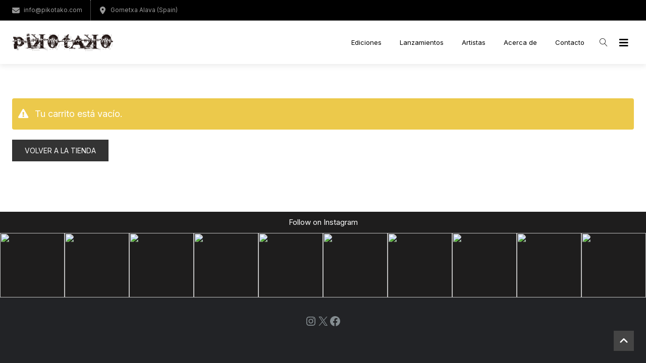

--- FILE ---
content_type: application/javascript
request_url: https://pikotako.com/wp-content/themes/creativo/assets/js/main.js?ver=7.7.38
body_size: 28335
content:
/* eslint-disable camelcase */
'use strict';

var $ = jQuery.noConflict(),
	$w = $( window ),
	$b = $( 'body' ),
	$window = $( window ),
	$window_width = $( window ).width(),
	$fullScreenEl = $( '.full-screen' ),
	$body = $( 'body' ),
	$sticky_footer = $body.attr( 'sticky-footer' ),
	$mob_menu_landscape = $body.attr( 'data-show-landscape' ),
	$backToTop = $body.attr( 'data-backtop' ),
	sticky_mob_en = jQuery( 'header' ).attr( 'sticky-mobile-menu' ),
	mobile_header_version = jQuery( '.header' ).attr( 'mobile-design' ),
	$top_bar = $( '.top-bar' ),
	$header = $( '.header' ),
	top_bar_height = jQuery( '.top-bar' ).outerHeight(),
	$pageTitle = $( '.bellow_header' ),
	resolution = 'yes' === $mob_menu_landscape ? 1024 : 830,
	classRow = 'pi-section-w',
	сlassFixedRow = 'pi-header-row-fixed',
	сlassFixedRows = 'pi-header-rows-fixed',
	сlassFixed = '',
	classReducible = 'header_reduced',
	classReduced = 'pi-row-reduced',
	bodyLayout = $b.attr( 'data-layout' ),
	$stickyHeader = $( '.sticky_h' ),
	$stickyMenu = $( '.sticky_h_menu' ),
	original_logo = jQuery( '.logo .original_logo' ),
	scroll_logo = jQuery( '.scroll_logo' ),
	custom_logo = jQuery( '.logo .custom_logo' ),
	custom_logo_state = jQuery( '.logo' ).attr( 'data-custom-logo' ),
	$reducibleRow = $stickyHeader.find( '.' + classReducible ),
	rowsQuantity = $stickyHeader.find( '.' + classRow ).length,
	reduceTreshold = 400,
	instaWidget = jQuery( '.sidebar-widget' ).find( '.cr-instagram-widget' ),
	instaWidgetContent = jQuery( '.wpb_wrapper .cr-instagram-widget' ),
	instaFooter = jQuery( '.footer .cr-instagram-widget' ),	
	instaFooterWidget = jQuery( '.footer #footer_widget_inside .cr-instagram-widget' ),	
	stateFixed = 'default',
	stateReduce = 'default',
	headerTopOffset = 0,
	scrollTop = 0,
	img_logo = jQuery( '#branding .logo img' ).attr( 'src' ),
	header_transparent = jQuery( '.header' ).attr( 'data-transparent' ),
	stk_mob_menu = jQuery( '.header' ).attr( 'sticky-mobile-menu' ),
	header_resize = jQuery( '.header' ).attr( 'data-resize' ),
	resize_factor = jQuery( '.header' ).attr( 'resize-factor' ),
	header_version = jQuery( '.header' ).attr( 'header-version' ),
	header_centered = jQuery( '.header' ).attr( 'data-centered' ),
	logo_resize = jQuery( '.header' ).attr( 'logo-resize' ),
	logo_height = jQuery( '#branding .logo a img' ).attr( 'logo-height' ),
	logo_padTop = jQuery( '#branding .logo' ).css( 'padding-top' ),
	logo_padBot = jQuery( '#branding .logo' ).css( 'padding-bottom' ),
	new_logo_height = '',
	topSocialExpander = '',
	body_margin_top,
	body_padding_top,
	body_border,
	body_out,
	container_out,
	new_logo_padTop,
	min_height,
	new_logo_padBot,
	logo_container_height,
	start_resize,
	scrHeight,
	outerContainerWidth,
	outerContainerHeight,
	innerVideoHeight,
	innerVideoWidth;

/* sticky menu for mobile devices */

function sticky_mobile() {
	var responsive_menu_height = ( jQuery( '.responsive-menu-link' ).outerHeight() || 0 ),
		responsive_header_height =( jQuery( '.full_header' ).outerHeight() || 0),
		top_bar_out = ( jQuery( '.top-bar' ).outerHeight() || 0),
		adminBar = ( jQuery ( '#wpadminbar' ).outerHeight() || 0),
		header_left = ( jQuery( '.header_inside_left ' ).outerHeight() || 0),
		header_right = ( jQuery( '.header_inside_right ' ).outerHeight() || 0),
		classic_menu_height = responsive_header_height + top_bar_out + header_left + header_right;		

		//console.log(header_left);

	if ( 'yes' == sticky_mob_en ) {
		jQuery( window ).scroll( function() {
			if ( $window_width <= resolution ) {
				scrollTop = jQuery( window ).scrollTop();				
				if ( 'modern' != mobile_header_version ) {
					if ( scrollTop >= classic_menu_height ) {
						requestAnimationFrame( function() {
							jQuery( '#responsive_navigation ' ).addClass( 'sticky_mobile' );
							jQuery( '#wrapper' ).css( 'padding-top', responsive_menu_height );
						});
					} else {
						requestAnimationFrame( function() {
							jQuery( '#responsive_navigation' ).removeClass( 'sticky_mobile' );
							jQuery( '#wrapper' ).css( 'padding-top', '' );
						});
					}
				} else {					
					if ( scrollTop >= top_bar_out ) {						
						jQuery( '.full_header' ).addClass( 'sticky_mobile' );
						jQuery( '#wrapper' ).css( 'padding-top', responsive_header_height );
					} else {
						jQuery( '.full_header' ).removeClass( 'sticky_mobile' );
						jQuery( '#wrapper' ).css( 'padding-top', '' );
					}
				}
			}
		});
	}
}

function sticky_header_desktop() {
	var $windowWidth = jQuery( window ).width(),
		header_height = jQuery( '.full_header' ).outerHeight(),
		header_nav_height = jQuery( '#navigation' ).outerHeight(),
		static_header_height = jQuery( '.header' ).outerHeight(),
		header_inside_left = jQuery( '.header_inside_left' ).outerHeight();

	if ( ! top_bar_height ) {
		top_bar_height = 1;
	}

	if ( ! header_inside_left ) {
		header_inside_left = 0;
	}

	if ( 'boxed' == bodyLayout ) {
		top_bar_height = 0;
		body_margin_top = parseInt( jQuery( '#wrapper-out' ).css( 'margin-top' ).replace( 'px', '' ) );
		body_padding_top = parseInt( jQuery( '#wrapper-out' ).css( 'padding-top' ).replace( 'px', '' ) );
		body_border = parseInt( jQuery( '#wrapper-out' ).css( 'border-top' ).replace( 'px', '' ) );
		body_out = body_margin_top + body_padding_top + body_border;
		top_bar_height = jQuery( '.top-bar' ).outerHeight() + body_out;
		container_out = jQuery( '#wrapper-out' ).outerHeight();
	} else {
		body_margin_top = 0;
	}

	/* Sticky header for non Modern header */

	if ( $stickyHeader.length && $windowWidth > resolution ) {
		scrollTop = $w.scrollTop();
		headerTopOffset += $stickyHeader.offset().top;
		$w.scroll( function() {
			scrollTop = $w.scrollTop();

			if ( $windowWidth > resolution ) {
				jQuery( '.full_header' ).css( 'height', header_height );
			}

			if ( scrollTop >= top_bar_height ) {
				if ( 'default' == stateFixed ) {
					requestAnimationFrame( function() {
						$b.addClass( 'pi-header-row-fixed' );

						if ( 'yes' === header_transparent ) {
							if ( scroll_logo.length ) {
								scroll_logo.removeClass( 'hide_logo' );
								original_logo.addClass( 'hide_logo' );
							}

							jQuery( '.header' ).removeClass( 'header_transparent' );
							jQuery( '#navigation' ).removeClass( 'custom_menu_color' );
						}
					});
					stateFixed = 'fixed';
				}

				/* let's test if we have graphic image so we can resize it, otherwise skip */


				if ( 'yes' == header_resize && null != img_logo ) {
					new_logo_height = logo_height - logo_height * resize_factor;

					if ( 0 < logo_padTop.length ) {
						new_logo_padTop = parseInt( logo_padTop.replace( 'px', '' ) ) * 0.6;
					}

					if ( 0 < logo_padBot.length ) {
						new_logo_padBot = parseInt( logo_padBot.replace( 'px', '' ) ) * 0.6;
					}

					logo_container_height = new_logo_height + new_logo_padTop + new_logo_padBot;
					start_resize = ( static_header_height + top_bar_height ) * 2;

					/* if scroll below 200px threshold, begin resizing */

					if ( 200 <= scrollTop ) {
						jQuery( '#branding .logo a img' ).css( 'height', new_logo_height + 'px' );
						jQuery( '#branding .logo' ).css( 'padding-top', new_logo_padTop ).css( 'padding-bottom', new_logo_padBot );

						if ( 'style2' != header_version && 'yes' != header_centered || 'business' === header_version ) {
							jQuery( '#navigation > ul, .additional_icons ul, .extra_header_button, header .social-icons-wrap span.sharer, .side-panel-trigger a i, #header_search_wrap a i, .shopping_cart_icon a i' ).css( 'height', logo_container_height + 'px' ).css( 'line-height', logo_container_height + 'px' );
							jQuery( '#navigation' ).css( 'margin-top', '0' );
						}
					} else {
						jQuery( '#branding .logo a img' ).css( 'height', logo_height + 'px' );
						jQuery( '#branding .logo' ).css( 'padding-top', logo_padTop ).css( 'padding-bottom', logo_padBot );

						if ( 'style2' != header_version && 'yes' != header_centered || 'business' === header_version ) {
							jQuery( '#navigation > ul, .additional_icons ul, .extra_header_button, header .social-icons-wrap span.sharer, .side-panel-trigger a i, #header_search_wrap a i, .shopping_cart_icon a i' ).css( 'height', '' ).css( 'line-height', '' );
							jQuery( '#navigation' ).css( 'margin-top', '' );
						}
					}
				}

				if ( 'true' == custom_logo_state ) {
					custom_logo.removeClass( 'show_logo' ).addClass( 'hide_logo' );
					original_logo.removeClass( 'hide_logo' ).addClass( 'show_logo' );
				}
			} else {
				if ( 'yes' === header_transparent ) {
					if ( scroll_logo.length ) {
						scroll_logo.addClass( 'hide_logo' );
						original_logo.removeClass( 'hide_logo' );
					}

					jQuery( '.header' ).addClass( 'header_transparent' );
					jQuery( '#navigation' ).addClass( 'custom_menu_color' );
				}

				if ( 'fixed' == stateFixed ) {
					requestAnimationFrame( function() {
						$b.removeClass( 'pi-header-row-fixed' );
					});
					stateFixed = 'default';
				}

				if ( 'true' == custom_logo_state ) {
					original_logo.removeClass( 'show_logo' ).addClass( 'hide_logo' );
					custom_logo.removeClass( 'hide_logo' ).addClass( 'show_logo' );
				}
			}
		});
	}
} // php strstr alternative for jquery
// discuss at: http://phpjs.org/functions/strstr/


function strstr( haystack, needle, bool ) {
	var pos = 0;
	haystack += '';
	pos = haystack.indexOf( needle );

	if ( -1 == pos ) {
		return false;
	} else {
		if ( bool ) {
			return haystack.substr( 0, pos );
		} else {
			return haystack.slice( pos );
		}
	}
}

function hide_menu_when_transparent() {
	setTimeout( function() {
		jQuery( '.header_transparent' ).addClass( 'is_visible' );
	}, 300 );
}

jQuery( document ).ready( function( $ ) {
	hide_menu_when_transparent();
	var navigation_width = $( '#navigation' ).outerWidth();

	if ( window.innerWidth > resolution ) {
		//find the form and apply the width to it:
		setTimeout( function() {
			$( '.header_search' ).css( 'width', navigation_width );
		}, 300 );
	}

	$( function() {
		function top_bar_nav() {
			if ( 1025 > window.innerWidth ) {
				jQuery( '#top-menu > li > ul.sub-menu, #top-menu > li > .woo_login_form' ).addClass( 'remove_css_animation' );
				jQuery( '#top-menu > li.menu-item-has-children > a, #top-menu > li.custom-login-box > a' ).click( function( e ) {
					var $this = $( this );
					e.preventDefault();

					if ( $this.hasClass( 'nav-sub-opened' ) ) {
						$this.parent().find( 'ul.sub-menu, .woo_login_form' ).slideUp( 400 ).end().end().removeClass( 'nav-sub-opened' ).addClass( 'nav-sub-closed' );
					} else {
						$this.parent().find( 'ul.sub-menu, .woo_login_form' ).slideDown( 400 ).end().end().removeClass( 'nav-sub-closed' ).addClass( 'nav-sub-opened' );
					}
				});
			}
		}

		top_bar_nav();

		/* define variables here */

		var win_height,
			win_width,
			container_height,
			admin_bar,
			tb_height,
			full_head_height,
			bellow_header_height,
			content_height,
			content_height_no_css,
			content_height_full_template,
			content_height_full_template_no_css,
			mobile_nav,
			footer_height,
			$root = $( 'html, body' ),
			header_height = ( jQuery( '.header' ).outerHeight() || 0 ),
			header_height_admin = ( jQuery( '#wpadminbar' ).outerHeight() || 0),
			header_resize_test = jQuery( '.header' ).attr( 'data-resize' );

		if ( header_height_admin ) {
			header_height = header_height_admin + header_height;
		}

		if ( null != header_resize_test && 'yes' == header_resize_test ) {
			header_height = header_height / 2;
		}

		function set_containers_values() {
			win_height = window.innerHeight;
			win_width = window.innerWidth;
			container_height = jQuery( '#wrapper' ).outerHeight( true );
			admin_bar = ( jQuery( '#wpadminbar' ).outerHeight() || 0 );
			tb_height = jQuery( '.top-bar' ).outerHeight( true );
			full_head_height = jQuery( '.full_header' ).outerHeight( true );
			bellow_header_height = jQuery( '.page-title-breadcrumb' ).outerHeight( true );
			content_height = jQuery( '#wrapper' ).outerHeight( true );
			content_height_no_css = jQuery( '.row' ).height();			
			footer_height = jQuery( '.footer' ).height();
			jQuery( '#wrapper' ).css( 'min-height', '' );
		}

		/* if we are not on mobile and content is not big enough, than make header appear on footer */


		function bottom_footer() {
			set_containers_values();			

			if ( container_height < win_height ) {			
				min_height = win_height - ( admin_bar + tb_height + full_head_height + bellow_header_height + footer_height );
				jQuery( '#wrapper' ).css( 'min-height', min_height );				
			}
		}

		function place_footer_on_bottom() {

			/* place footer on bottom of the page */
			bottom_footer();

			/* on screen resize, re-run the variables and the place footer on bottom function*/

			$( window ).resize( function() {
				set_containers_values();
				bottom_footer();
			});
		}

		function modern_title_top_padding() {
			var header_transparent = jQuery( '.header' ).attr( 'data-transparent' ),
				in_header_height = jQuery( '.header' ).outerHeight(),
				add_padding = '';

			if ( 'yes' === header_transparent ) {
				add_padding = in_header_height;
			}

			jQuery( '.design_modern .modern_heading_title_wrap' ).css( 'padding-top', add_padding );
		}

		modern_title_top_padding();

		function post_title_fullscreen() {
			var header_height = jQuery( '.full_header' ).outerHeight(),
				top_bar_height = jQuery( '.top-bar' ).outerHeight(),
				row_height = jQuery( '.modern-post-images' ).attr( 'data-height' ),
				actual_height = '';

			if ( 'fullscreen' === row_height ) {
				actual_height = 'calc(100vh - ' + ( header_height + top_bar_height ) + 'px)';
				jQuery( '.modern-post-images .modern_heading_title_wrap' ).css( 'min-height', actual_height );
			}
		}

		if ( $body.hasClass( 'single-post-modern' ) ) {
			post_title_fullscreen();
		}

		if ( 'true' == $sticky_footer ) {
			setTimeout( function() {
				place_footer_on_bottom();
				jQuery( '.footer' ).fadeIn( 100 );
			}, 200 );
		}

		jQuery( 'a.jump_links, .jump_links_wrap a' ).on( 'click', function( e ) {
			var href = $.attr( this, 'href' );
			e.preventDefault();
			$root.animate({
				scrollTop: $( $.attr( this, 'href' ) ).offset().top - header_height
			}, 1000 );
			return false;
		});		

		/* One Page Navigation Menu logic */

		jQuery( 'body #one_page_navigation li:first-child a' ).addClass( 'active_menu_item' );
		jQuery( 'body #one_page_navigation a' ).on( 'click', function() {
			jQuery( '#one_page_navigation a' ).removeClass( 'active_menu_item' );
			$( this ).addClass( 'active_menu_item' );

			if ( location.pathname.replace( /^\//, '' ) == this.pathname.replace( /^\//, '' ) && location.hostname == this.hostname ) {
				var target = $( this.hash ),
					id = $( this ).attr( 'href' );

				if ( 830 > window.innerWidth ) {
					header_height = 0;
				}

				target = target.length ? target : $( '[name=' + this.hash.slice( 1 ) + ']' );

				if ( target.length && '#home' != id ) {
					$( 'html,body' ).animate({
						scrollTop: target.offset().top - header_height
					}, 1000 );
					return false;
				} else if ( target.length && '#home' == id ) {
					$( 'html,body' ).animate({
						scrollTop: 0
					}, 1000 );
					return false;
				}
			}
		});

		function responsive_nav() {
			var $body = $( 'body' ),
				$search_holder = $( '.mobile_menu_holder' );
			$( '.responsive-menu-link .hamburger_mobile_menu' ).click( function() {
				if ( $body.hasClass( 'opened-nav' ) ) {
					$body.removeClass( 'opened-nav' ).addClass( 'closed-nav' );
					$search_holder.slideUp( 300 );
				} else {
					$body.removeClass( 'closed-nav' ).addClass( 'opened-nav' );
					$search_holder.slideDown( 300 );
				}
			});
			$( window ).resize( function() {
				if ( window.innerWidth > resolution ) {
					$( '.mobile_menu_holder' ).slideUp( 300 );
					$( 'body' ).removeClass( 'opened-nav' ).addClass( 'closed-nav' );
				}
			});
			$( '#responsive_menu .sf-sub-indicator' ).addClass( 'nav-sub-closed' );

			/* One Page Responsive Menu Logic */

			$( '#responsive_menu.one_page_navigation_mobile li a' ).click( function() {
				var id = $( this ).attr( 'href' );

				if ( '#' !== id ) {
					if ( $body.hasClass( 'opened-nav' ) ) {
						$body.removeClass( 'opened-nav' ).addClass( 'closed-nav' );
						$search_holder.slideUp( 300 );
					}
					if ( $body.hasClass( 'mobile-panel-open' ) ) {
						$body.removeClass( 'mobile-panel-open' ).addClass( 'mobile-panel-closed' );						
					}

					if ( location.pathname.replace( /^\//, '' ) == this.pathname.replace( /^\//, '' ) && location.hostname == this.hostname ) {
						var target = $( this.hash );
						target = target.length ? target : $( '[name=' + this.hash.slice( 1 ) + ']' );
						var responsive_menu_height = $( '.responsive-menu-link' ).outerHeight();

						if ( target.length && '#home' != id ) {
							$( 'html,body' ).animate({
								scrollTop: target.offset().top - responsive_menu_height
							}, 1000 );
							return false;
						} else if ( target.length && '#home' == id ) {
							$( 'html,body' ).animate({
								scrollTop: 0
							}, 1000 );
							return false;
						}
					}
				}
			});
			$( '#responsive_menu .sf-sub-indicator' ).on( 'click', function( e ) {
				var $this = $( this );

				if ( $this.hasClass( 'nav-sub-closed' ) ) {
					$this.parent().siblings( 'ul' ).slideDown( 450 ).end().end().removeClass( 'nav-sub-closed' ).addClass( 'nav-sub-opened' );
					$this.parent().siblings( '.woo_login_form' ).slideDown( 450 );
				} else {
					$this.parent().siblings( 'ul' ).slideUp( 450 ).end().end().removeClass( 'nav-sub-opened' ).addClass( 'nav-sub-closed' );
					$this.parent().siblings( '.woo_login_form' ).slideUp( 450 );
				}

				e.preventDefault();
			});
		}

		responsive_nav();
		$fullScreenEl.each( function() {
			var element = $( this ),
				topbarHeight = $top_bar.height(),
				adminbarHeight = $( '#wpadminbar' ).height(),
				pagetitleHeight = $pageTitle.height(),
				innerwrap = $( this ).find( '.inner_wrap_margins' ),
				headerHeight = $header.height();

			if ( 'yes' == $header.attr( 'data-transparent' ) ) {
				headerHeight = 0;
			}

			if ( 'off' == $pageTitle.attr( 'data-ptb' ) ) {
				pagetitleHeight = 0;
			}

			scrHeight = $window.height() - ( topbarHeight + adminbarHeight + headerHeight + pagetitleHeight );

			if ( 959 > $( window ).width() ) {
				scrHeight = 'auto';
			} else {
				element.css({
					'height': scrHeight
				});
				innerwrap.css({
					top: ( scrHeight - innerwrap.outerHeight() ) / 2 + 'px',
					position: 'relative'
				});
			}
		});
	});

	if ( instaFooter.length ) {
		var instaFooterImgWidthHeight = jQuery('footer .instagram_footer_wrap .cr-instagram-widget ul > li').outerWidth(),
			instaFooterImg = jQuery('footer .instagram_footer_wrap .cr-instagram-widget ul li img');
		instaFooterImgWidthHeight = ( 0 == instaFooterImgWidthHeight ) ? 195 : instaFooterImgWidthHeight;
		instaFooterImg.css({				
			'width' : instaFooterImgWidthHeight + 'px',
			'height' : instaFooterImgWidthHeight + 'px'
		});			
	}
	if ( instaFooterWidget.length ) {	
		instaFooterWidget.each( function() {
			jQuery(this).addClass('insta-img-show');
			var instaFooterImgWidthHeight = jQuery('footer #footer_widget_inside .cr-instagram-widget ul > li').outerWidth(),
				instaFooterImg = jQuery('footer #footer_widget_inside .cr-instagram-widget ul li img');
			instaFooterImgWidthHeight = ( 0 == instaFooterImgWidthHeight ) ? 195 : instaFooterImgWidthHeight;
			instaFooterImg.css({				
				'width' : instaFooterImgWidthHeight + 'px',
				'height' : instaFooterImgWidthHeight + 'px'
			});	
			console.log(instaFooterImg);
		});
	}
	if ( instaWidget.length ) {
		instaWidget.each( function() {
			jQuery(this).addClass('insta-img-show');
			var instaImgWidthHeight = jQuery(this).find( 'ul > li' ).outerWidth(),
				instaImg = jQuery(this).find( 'ul li img' );				
				instaImg.css({				
					'width' : instaImgWidthHeight + 'px',
					'height' : instaImgWidthHeight + 'px'
			});
		});
	}	
	if ( instaWidgetContent.length ) {
		instaWidgetContent.each( function() {
			jQuery(this).addClass('insta-img-show');
			var instaImgWidthHeight = jQuery(this).find( 'ul > li' ).outerWidth(),
				instaImg = jQuery(this).find( 'ul li img' );				
			instaImg.css({				
				'width' : instaImgWidthHeight + 'px',
				'height' : instaImgWidthHeight + 'px'
			});
		});
	}

	if ( $().tipsy ) {
		var nTip = function nTip() {
			$( '.ntip' ).tipsy({
				gravity: 's',
				fade: true
			});
		};

		nTip();
	}

	if ( $().tipsy ) {
		var eTip = function eTip() {
			$( '.etip' ).tipsy({
				gravity: 'e',
				fade: true
			});
		};

		eTip();
	}

	if ( $().tipsy ) {
		var sTip = function sTip() {
			$( '.stip' ).tipsy({
				gravity: 'n',
				fade: true
			});
		};

		sTip();
	}

	function side_panels() {
		$( '.side-panel-trigger' ).click( function( e ) {
			e.preventDefault();
			$body.toggleClass( 'side-panel-open' );

			if ( $body.hasClass( 'device-touch' ) ) {
				$body.toggleClass( 'ohidden' );
			}
			$( '.close_navbar' ).click ( function( e ) {
				e.preventDefault();
				$body.removeClass( 'side-panel-open' );
			});

			return false;
		});
		
		$( document ).on( 'click', function( event ) {
			if ( ! $( event.target ).closest( '#side-panel' ).length ) {
				$body.toggleClass( 'side-panel-open', false );
			}
		});
	}

	function woo_side_panels() {
		console.log('open panel');
		$(document).on('click', '.cr_woo_side_panel', function(e) {
			console.log('open panelss');
			e.preventDefault();
			$body.toggleClass( 'woo-side-panel-open' );

			if ( $body.hasClass( 'device-touch' ) ) {
				$body.toggleClass( 'ohidden' );
			}		

			return false;
		});

		$(document).on('click', '.close_navbar', function(e) {
			e.preventDefault();
			$('body').removeClass('woo-side-panel-open');
		});
		
		$( document ).on( 'click', function( event ) {
			if ( ! $( event.target ).closest( '#woo-side-panel' ).length ) {
				$body.toggleClass( 'woo-side-panel-open', false );
			}
		});
	}

	side_panels();
	woo_side_panels();

	// Auto-open panel on "added to cart"
	$(document.body).on('added_to_cart', function(event, fragments, cart_hash, $button) {
		if ($('body').hasClass('cr-side-panels-woo')) {
			console.log('🛒 Product added to cart – opening side panel');

			$('body').addClass('woo-side-panel-open');

			if ($('body').hasClass('device-touch')) {
				$('body').addClass('ohidden');
			}
		}
	});

	function mobile_navigation() {
		$( '.hamburger_mobile_menu' ).click( function( e ) {			
			e.preventDefault();
			$body.toggleClass( 'mobile-panel-open' );

			if ( $body.hasClass( 'device-touch' ) ) {
				$body.toggleClass( 'ohidden' );
			}
			$( '.mobile-close_navbar' ).click ( function( e ) {
				e.preventDefault();
				$body.removeClass( 'mobile-panel-open' );
			});

			return false;
		});
		
		$( document ).on( 'click', function( event ) {
			if ( ! $( event.target ).closest( '#mobile-panel' ).length ) {
				$body.toggleClass( 'mobile-panel-open', false );
			}
		});
	}

	mobile_navigation();

	function mobile_shopping_cart() {
		$( '.mobile_shopping_cart' ).click( function( e ) {
			var prodCount = parseInt($(this).find('.item_counter').text(), 10);
			
			if( 0 === prodCount ) {
				return;
			}
									
			$body.toggleClass( 'mobile-shop-panel-open' );

			if ( $body.hasClass( 'device-touch' ) ) {
				$body.toggleClass( 'ohidden' );
			}
			$( '.mobile-shop-close_navbar' ).click ( function( e ) {
				e.preventDefault();
				$body.removeClass( 'mobile-shop-panel-open' );
			});

			return false;
		});
		
		$( document ).on( 'click', function( event ) {
			if ( ! $( event.target ).closest( '#mobile-shop-panel' ).length ) {
				$body.toggleClass( 'mobile-shop-panel-open', false );
			}
		});
	}

	mobile_shopping_cart();

	function html_video() {
		var videoEl = $( '.video-bg:has(video)' );

		if ( 0 < videoEl.length ) {
			videoEl.each( function() {
				var element = $( this ),
					elementVideo = element.find( 'video' ),
					placeholderImg = element.attr( 'poster' );
				outerContainerWidth = element.outerWidth(), outerContainerHeight = element.outerHeight(), // inaltime .video-bg
				innerVideoWidth = elementVideo.outerWidth(), innerVideoHeight = elementVideo.outerHeight(); //inaltime video tag
				//var placeholderImg = elementVideo.attr( 'poster' );

				if ( '' != placeholderImg && 830 > window.innerWidth ) {
					element.append( '<div class="video-placeholder" style="background-image: url(' + placeholderImg + ');"></div>' );
				}
			});
		}
	}

	html_video();

	function header_search() {
		$( '#header-search' ).click( function( e ) {
			$body.toggleClass( 'hs-open' );

			if ( $body.hasClass( 'hs-open' ) ) {
				$( '#navigation form.header_search' ).find( 'input' ).focus();
			}

			e.stopPropagation();
			e.preventDefault();
		});
	}

	header_search(); // Scroll to Top

	if ( $( window ).width() > parseInt( $backToTop ) ) {
		$( window ).scroll( function() {
			if ( 450 < $( this ).scrollTop() ) {
				$( '#gotoTop' ).fadeIn();
			} else {
				$( '#gotoTop' ).fadeOut();
			}
		});
		$( '#gotoTop' ).click( function() {
			$( 'body,html' ).animate({
				scrollTop: 0
			}, 400 );
			return false;
		});
	}

	if ( 'yes' === header_transparent ) {
		jQuery( '.header' ).addClass( 'header_transparent' );
		jQuery( '#navigation' ).addClass( 'custom_menu_color' );
	}

	$( window ).on( 'resize', function( e ) {
		$window_width = $( window ).width();
		if($header.length) {
			setTimeout( function() {
				sticky_header_desktop();

				if ( $window_width <= resolution ) {
					sticky_mobile();
				}
			}, 200 );
		}
	}).resize();

	/* modern menu sticky header */

	if ( $stickyMenu.length && $window_width > resolution ) {
		var top_bar_height = jQuery( '.top-bar' ).outerHeight();
		if( !top_bar_height ) {
			top_bar_height = 0;
		}
		if ( 'boxed' == bodyLayout ) {
			body_margin_top = jQuery( '#wrapper-out' ).css( 'margin-top' );
			body_margin_top = body_margin_top.replace( 'px', '' );
			top_bar_height = top_bar_height + parseInt( body_margin_top );
		} else {
			body_margin_top = 0;
		}

		scrollTop = $w.scrollTop();
		headerTopOffset += $stickyMenu.offset().top;	
		
		$w.scroll( function() {
			scrollTop = $w.scrollTop();
			var header_height = jQuery( '.full_header' ).outerHeight();

			if ( $window_width > resolution ) {
				jQuery( '.header_area' ).css( 'height', header_height );
			}
			$( window ).resize(function() {
				if ( $window_width < resolution ) {
					jQuery( '.header_area' ).css( 'height', 'auto' );
				}
			});						
			var modern_menu_height = jQuery( '.second_navi' ).outerHeight(),
				header_wrap = jQuery( '.header_wrap ' ).outerHeight(),
				height_to_modern_header = header_wrap + top_bar_height + parseInt( body_margin_top );				

			if ( scrollTop > height_to_modern_header ) {
				if ( 'default' == stateFixed ) {
					requestAnimationFrame( function() {
						$b.addClass( 'pi-header-row-fixed' );
					});
					stateFixed = 'fixed';
				}
			} else {
				if ( 'fixed' == stateFixed ) {
					requestAnimationFrame( function() {
						$b.removeClass( 'pi-header-row-fixed' );
					});
					stateFixed = 'default';
				}
			}
		});
	}
});

topSocialExpander = function topSocialExpander() {
	var windowWidth = jQuery( window ).width();

	if ( 767 < windowWidth ) {
		jQuery( '#style_selector' ).show();
	} else {
		jQuery( '#style_selector' ).hide();
	}
};

topSocialExpander();
jQuery( window ).resize( function() {
	topSocialExpander();
});
